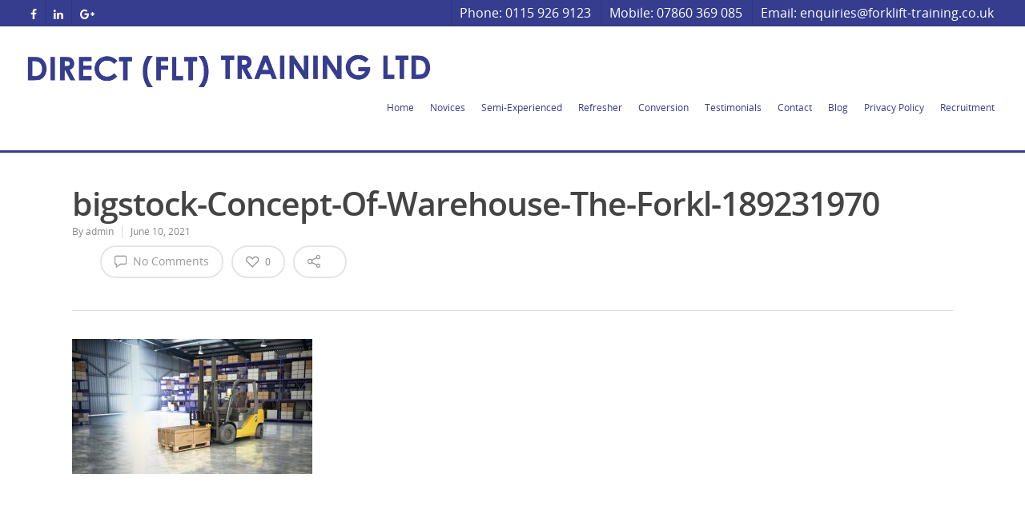

--- FILE ---
content_type: text/plain
request_url: https://www.google-analytics.com/j/collect?v=1&_v=j102&a=1949797502&t=pageview&_s=1&dl=https%3A%2F%2Fdirectflttraining.co.uk%2Fbigstock-concept-of-warehouse-the-forkl-189231970-2%2F&ul=en-us%40posix&dt=bigstock-Concept-Of-Warehouse-The-Forkl-189231970%20%7C%20Direct%20(FLT)%20Training&sr=1280x720&vp=1280x720&_u=IEBAAEABAAAAACAAI~&jid=498705682&gjid=1188798814&cid=594565972.1768998836&tid=UA-82778642-45&_gid=1757610358.1768998836&_r=1&_slc=1&z=2112832586
body_size: -453
content:
2,cG-JKWNZZL9M0